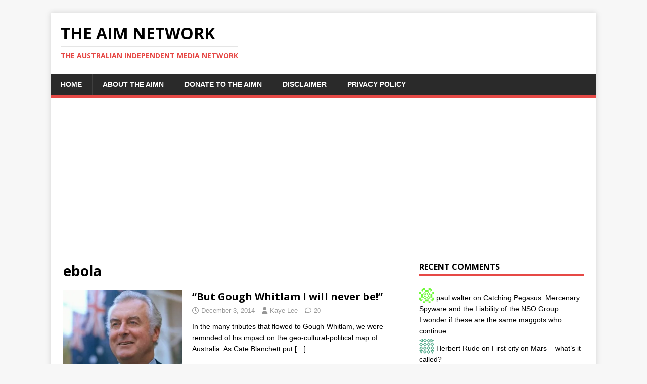

--- FILE ---
content_type: text/html; charset=utf-8
request_url: https://www.google.com/recaptcha/api2/aframe
body_size: 258
content:
<!DOCTYPE HTML><html><head><meta http-equiv="content-type" content="text/html; charset=UTF-8"></head><body><script nonce="JuyAhTk3GJ_mlIxStRDkOg">/** Anti-fraud and anti-abuse applications only. See google.com/recaptcha */ try{var clients={'sodar':'https://pagead2.googlesyndication.com/pagead/sodar?'};window.addEventListener("message",function(a){try{if(a.source===window.parent){var b=JSON.parse(a.data);var c=clients[b['id']];if(c){var d=document.createElement('img');d.src=c+b['params']+'&rc='+(localStorage.getItem("rc::a")?sessionStorage.getItem("rc::b"):"");window.document.body.appendChild(d);sessionStorage.setItem("rc::e",parseInt(sessionStorage.getItem("rc::e")||0)+1);localStorage.setItem("rc::h",'1768993259385');}}}catch(b){}});window.parent.postMessage("_grecaptcha_ready", "*");}catch(b){}</script></body></html>